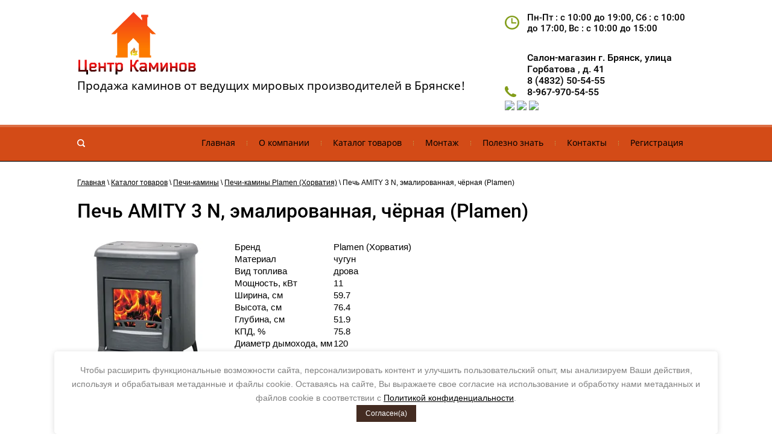

--- FILE ---
content_type: text/html; charset=utf-8
request_url: https://kaminbryansk.ru/pech-amity-3-n-emalirovannaya-chernaya-plamen
body_size: 8156
content:

<!doctype html>
<html lang="ru">
<head>
<meta charset="utf-8">
<meta name="robots" content="all">
<title>Печь AMITY 3 N, эмалированная, чёрная (Plamen)</title>
<meta name="description" content="Печь AMITY 3 N, эмалированная, чёрная (Plamen)">
<meta name="keywords" content="Печь AMITY 3 N, эмалированная, чёрная (Plamen)">
<meta name="SKYPE_TOOLBAR" content="SKYPE_TOOLBAR_PARSER_COMPATIBLE">
<meta name="viewport" content="width=device-width, initial-scale=1.0, maximum-scale=1.0, user-scalable=no">
<meta name="format-detection" content="telephone=no">
<meta http-equiv="x-rim-auto-match" content="none">



 	<link rel="stylesheet" href="/t/v996/images/theme0/styles.scss.css">

	<link rel="stylesheet" href="/g/css/styles_articles_tpl.css">
<link rel='stylesheet' type='text/css' href='/shared/highslide-4.1.13/highslide.min.css'/>
<script type='text/javascript' src='/shared/highslide-4.1.13/highslide-full.packed.js'></script>
<script type='text/javascript'>
hs.graphicsDir = '/shared/highslide-4.1.13/graphics/';
hs.outlineType = null;
hs.showCredits = false;
hs.lang={cssDirection:'ltr',loadingText:'Загрузка...',loadingTitle:'Кликните чтобы отменить',focusTitle:'Нажмите чтобы перенести вперёд',fullExpandTitle:'Увеличить',fullExpandText:'Полноэкранный',previousText:'Предыдущий',previousTitle:'Назад (стрелка влево)',nextText:'Далее',nextTitle:'Далее (стрелка вправо)',moveTitle:'Передвинуть',moveText:'Передвинуть',closeText:'Закрыть',closeTitle:'Закрыть (Esc)',resizeTitle:'Восстановить размер',playText:'Слайд-шоу',playTitle:'Слайд-шоу (пробел)',pauseText:'Пауза',pauseTitle:'Приостановить слайд-шоу (пробел)',number:'Изображение %1/%2',restoreTitle:'Нажмите чтобы посмотреть картинку, используйте мышь для перетаскивания. Используйте клавиши вперёд и назад'};</script>

            <!-- 46b9544ffa2e5e73c3c971fe2ede35a5 -->
            <script src='/shared/s3/js/lang/ru.js'></script>
            <script src='/shared/s3/js/common.min.js'></script>
        <link rel='stylesheet' type='text/css' href='/shared/s3/css/calendar.css' /><link rel="icon" href="/favicon.ico" type="image/x-icon">
<link rel="apple-touch-icon" href="/touch-icon-iphone.png">
<link rel="apple-touch-icon" sizes="76x76" href="/touch-icon-ipad.png">
<link rel="apple-touch-icon" sizes="120x120" href="/touch-icon-iphone-retina.png">
<link rel="apple-touch-icon" sizes="152x152" href="/touch-icon-ipad-retina.png">
<meta name="msapplication-TileImage" content="/touch-w8-mediumtile.png"/>
<meta name="msapplication-square70x70logo" content="/touch-w8-smalltile.png" />
<meta name="msapplication-square150x150logo" content="/touch-w8-mediumtile.png" />
<meta name="msapplication-wide310x150logo" content="/touch-w8-widetile.png" />
<meta name="msapplication-square310x310logo" content="/touch-w8-largetile.png" />

<!--s3_require-->
<link rel="stylesheet" href="/g/templates/pages/2016.1/pages_additional_1_0/pages.additional.1.0.css" type="text/css"/>
<script type="text/javascript" src="/g/templates/pages/2016.1/pages_additional_1_0/pages.additional.1.0.js"></script>
<!--/s3_require-->

<link rel='stylesheet' type='text/css' href='/t/images/__csspatch/1/patch.css'/>
<script src="/g/libs/jquery/1.10.2/jquery.min.js"></script>
<script src="/t/v996/images/js/superfish.js" charset="utf-8"></script>
<script src="/t/v996/images/js/owl.carousel.min.js" charset="utf-8"></script>
<script src="/t/v996/images/js/forms.js" charset="utf-8"></script>
<script src="/t/v996/images/js/jquery.alignelements.js" charset="utf-8"></script>
<script src="/t/v996/images/js/main.js" charset="utf-8"></script>
<!--[if lt IE 10]>
<script src="/g/libs/ie9-svg-gradient/0.0.1/ie9-svg-gradient.min.js"></script>
<script src="/g/libs/jquery-placeholder/2.0.7/jquery.placeholder.min.js"></script>
<script src="/g/libs/jquery-textshadow/0.0.1/jquery.textshadow.min.js"></script>
<script src="/g/s3/misc/ie/0.0.1/ie.js"></script>
<![endif]-->
<!--[if lt IE 9]>
<script src="/g/libs/html5shiv/html5.js"></script>
<![endif]-->
<link rel="stylesheet" href="/t/v996/images/bdr_style.scss.css">
<script src="/t/v996/images/js/seo_optima_b.js"></script>
<link rel="stylesheet" href="/t/v996/images/css/seo_optima_b.scss.css">
</head>
<body>
	<div class="site-wrapper">
		<header role="banner" class="site-header">
			<div class="site-outer-width header-top">
				<div class="site-inner-width company-label">
					<div class="label-cell">
						
						<div class="logo">
			                <a href="http://kaminbryansk.ru"><img src="/thumb/2/jB3AO4o51fob042d9ECU4A/200r108/d/logotizer_1721074_206216.svg" alt=""></a>
			            </div>
						
												<div class="company-activity">Продажа каминов от ведущих мировых производителей в  Брянске!</div>
					</div>
										<div class="label-cell center-cell">
						<div class="work-time-top">Пн-Пт : с  10:00  до  19:00,   Сб : с  10:00  до  17:00,                          Вс : с 10:00  до  15:00</div>
						<div class="phone-top"><div class="address-top">Салон-магазин г. Брянск, улица Горбатова , д. 41</div><div><a href="tel:8 (4832) 50-54-55" target="_blank">8 (4832) 50-54-55</a></div><div><a href="tel:8-967-970-54-55" target="_blank">8-967-970-54-55</a></div></div>												    <div class="social-networks">
						        						            <a href="https://vi.me/79679705455" target="_blank"><img src=/thumb/2/zEEHgqkRiGBsFAyvLp8Hkg/30r30/d/fgs16_viber-cl.svg alt="viber"></a>
						        						            <a href="https://t.me/79679705455" target="_blank"><img src=/thumb/2/A8MnUA1pbnBfL_uSkjkg7Q/30r30/d/fgs16_telegram-cl.svg alt="telegram"></a>
						        						            <a href="https://wa.me/79679705455" target="_blank"><img src=/thumb/2/a6pZq63EWUcvIBV4jbCu3A/30r30/d/fgs16_whatsapp-cl.svg alt="whatsapp"></a>
						        						    </div>
											</div>
															<div class="label-cell">
						
						<div class="work-time-top">Пн-Пт : с  10:00  до  19:00,   Сб : с  10:00  до  17:00,                          Вс : с 10:00  до  15:00</div>					</div>
									</div>
			</div>
			<nav class="menu-top-wrap">
				<div class="site-inner-width">
					<div role="search" class="form-search">
						<form action="/search" method="get">
							<input type="text" name="search" value="" />
							<input type="submit" value="" />
						<re-captcha data-captcha="recaptcha"
     data-name="captcha"
     data-sitekey="6LddAuIZAAAAAAuuCT_s37EF11beyoreUVbJlVZM"
     data-lang="ru"
     data-rsize="invisible"
     data-type="image"
     data-theme="light"></re-captcha></form>
					</div>
					<div class="menu-top-content">
						<div class="menu-top-button mt-open" title="Открыть/Закрыть"></div>
						<div class="menu-top-back">
							<ul class="menu-top"><li><a href="/" ><span>Главная</span></a></li><li><a href="/o-kompanii" ><span>О компании</span></a></li><li class="has-child opened"><a href="/katalog-tovarov" ><span>Каталог товаров</span></a><ul class="level-2"><li><a href="/chugunnyye-i-stalnyye-topki" ><span>Чугунные и стальные топки</span></a></li><li><a href="/kaminy-drovyanyye" ><span>Камины дровяные</span></a></li><li><a href="/mramornyye-portaly" ><span>Мраморные порталы</span></a></li><li><a href="/barbekyu" ><span>Барбекю</span></a></li><li><a href="/elektrokaminy" ><span>Электрокамины</span></a></li><li class="opened"><a href="/pechi-kaminy" ><span>Печи-камины</span></a></li><li><a href="/biokaminy" ><span>Биокамины</span></a></li><li><a href="/dymokhody" ><span>Дымоходы</span></a></li><li><a href="/oblitsovki-i-izdeliya-iz-naturalnogo-kamnya" ><span>Облицовки и изделия из натурального камня</span></a></li><li><a href="/pechi-dlya-bani-i-sauny" ><span>Печи для бани и сауны</span></a></li><li><a href="/komplektuyushchiye-i-bondarnyye-izdeliya" ><span>Комплектующие и бондарные изделия</span></a></li><li><a href="/aksessuary-dlya-kaminov-i-pechey" ><span>Аксессуары для каминов и печей</span></a></li></ul></li><li class="has-child"><a href="/montazh" ><span>Монтаж</span></a><ul class="level-2"><li><a href="/montazh-kaminov" ><span>Монтаж каминов</span></a></li><li><a href="/montazh-pechey-dlya-doma" ><span>Монтаж печей для дома</span></a></li><li><a href="/montazh-pechey-dlya-bani" ><span>Монтаж печей для бани</span></a></li><li><a href="/montazh-dymokhodov" ><span>Монтаж дымоходов</span></a></li><li><a href="/nashi-raboty" ><span>Наши работы</span></a></li><li><a href="/video-s-montazha" ><span>Видео с монтажа</span></a></li></ul></li><li class="has-child"><a href="/polezno-znat" ><span>Полезно знать</span></a><ul class="level-2"><li><a href="/kredit-i-rassrochka" ><span>Кредит и рассрочка</span></a></li><li><a href="/varianty-oplaty" ><span>Варианты оплаты</span></a></li><li><a href="/vopros-otvet" ><span>Вопрос-ответ</span></a></li><li><a href="/otzyvy" ><span>Отзывы</span></a></li></ul></li><li><a href="/kontakty" ><span>Контакты</span></a></li><li><a href="/user" ><span>Регистрация</span></a></li></ul>						</div>
					</div>
				</div>
			</nav>
		</header> <!-- .site-header -->
		<div class="site-container">
																		<div class="site-outer-width">
				<main role="main" class="site-inner-width site-main">
					<div class="site-main__inner">
						
<div class="site-path-wrap" data-url="/pech-amity-3-n-emalirovannaya-chernaya-plamen"><a href="/">Главная</a> \ <a href="/katalog-tovarov">Каталог товаров</a> \ <a href="/pechi-kaminy">Печи-камины</a> \ <a href="/pechi-kaminy-plamen-khorvatiya">Печи-камины Plamen (Хорватия)</a> \ Печь AMITY 3 N, эмалированная, чёрная (Plamen)</div>						<h1>Печь AMITY 3 N, эмалированная, чёрная (Plamen)</h1>

<link rel="stylesheet" href="/g/libs/jquery-popover/0.0.3/jquery.popover.css">


<link type="text/css" rel="stylesheet" href="/shared/s3/swfupload/default.css" />
<script type="text/javascript" src="/shared/s3/plupload/plupload.all.pack.js"></script>

<script>
var hsOptions = {
	align:'center',
	transitions:['expand', 'crossfade'],
	outlineType:'rounded-white',
	fadeInOut:true,
	slideshowGroup: 'aboutshop',
	dimmingOpacity:0.5
}


</script>


				
			<link rel="stylesheet" href="/g/s3/css/submenu.css">
	
<div class="localaboutus">
        <div class="localpic localaboutus__pic localpic--smallmore ">
        <a class="highslide" onclick="return hs.expand(this, hsOptions)" href="/d/amity-3.jpg"><img src="/thumb/2/fXQCJgDde-jh0atWT4sCLw/230c230/d/amity-3.jpg" alt=""></a>
    </div>
        <div class="localtext">
        <table>
	<tbody>
		<tr>
			<td><span style="color:#000000;"><span style="font-family:Arial,Helvetica,sans-serif;"><span style="font-size:11pt;"><span style="background-color:#ffffff;">Бренд</span></span></span></span></td>
			<td><span style="color:#000000;"><span style="font-family:Arial,Helvetica,sans-serif;"><span style="font-size:11pt;"><span style="background-color:#ffffff;">Plamen (Хорватия)</span></span></span></span></td>
		</tr>
		<tr>
			<td><span style="color:#000000;"><span style="font-family:Arial,Helvetica,sans-serif;"><span style="font-size:11pt;"><span style="background-color:#ffffff;">Материал</span></span></span></span></td>
			<td><span style="color:#000000;"><span style="font-family:Arial,Helvetica,sans-serif;"><span style="font-size:11pt;"><span style="background-color:#ffffff;">чугун</span></span></span></span></td>
		</tr>
		<tr>
			<td><span style="color:#000000;"><span style="font-family:Arial,Helvetica,sans-serif;"><span style="font-size:11pt;"><span style="background-color:#ffffff;">Вид топлива</span></span></span></span></td>
			<td><span style="color:#000000;"><span style="font-family:Arial,Helvetica,sans-serif;"><span style="font-size:11pt;"><span style="background-color:#ffffff;">дрова</span></span></span></span></td>
		</tr>
		<tr>
			<td><span style="color:#000000;"><span style="font-family:Arial,Helvetica,sans-serif;"><span style="font-size:11pt;"><span style="background-color:#ffffff;">Мощность, кВт</span></span></span></span></td>
			<td><span style="color:#000000;"><span style="font-family:Arial,Helvetica,sans-serif;"><span style="font-size:11pt;"><span style="background-color:#ffffff;">11</span></span></span></span></td>
		</tr>
		<tr>
			<td><span style="color:#000000;"><span style="font-family:Arial,Helvetica,sans-serif;"><span style="font-size:11pt;"><span style="background-color:#ffffff;">Ширина, см</span></span></span></span></td>
			<td><span style="color:#000000;"><span style="font-family:Arial,Helvetica,sans-serif;"><span style="font-size:11pt;"><span style="background-color:#ffffff;">59.7</span></span></span></span></td>
		</tr>
		<tr>
			<td><span style="color:#000000;"><span style="font-family:Arial,Helvetica,sans-serif;"><span style="font-size:11pt;"><span style="background-color:#ffffff;">Высота, см</span></span></span></span></td>
			<td><span style="color:#000000;"><span style="font-family:Arial,Helvetica,sans-serif;"><span style="font-size:11pt;"><span style="background-color:#ffffff;">76.4</span></span></span></span></td>
		</tr>
		<tr>
			<td><span style="color:#000000;"><span style="font-family:Arial,Helvetica,sans-serif;"><span style="font-size:11pt;"><span style="background-color:#ffffff;">Глубина, см</span></span></span></span></td>
			<td><span style="color:#000000;"><span style="font-family:Arial,Helvetica,sans-serif;"><span style="font-size:11pt;"><span style="background-color:#ffffff;">51.9</span></span></span></span></td>
		</tr>
		<tr>
			<td><span style="color:#000000;"><span style="font-family:Arial,Helvetica,sans-serif;"><span style="font-size:11pt;"><span style="background-color:#ffffff;">КПД, %</span></span></span></span></td>
			<td><span style="color:#000000;"><span style="font-family:Arial,Helvetica,sans-serif;"><span style="font-size:11pt;"><span style="background-color:#ffffff;">75.8</span></span></span></span></td>
		</tr>
		<tr>
			<td><span style="color:#000000;"><span style="font-family:Arial,Helvetica,sans-serif;"><span style="font-size:11pt;"><span style="background-color:#ffffff;">Диаметр дымохода, мм</span></span></span></span></td>
			<td><span style="color:#000000;"><span style="font-family:Arial,Helvetica,sans-serif;"><span style="font-size:11pt;"><span style="background-color:#ffffff;">120</span></span></span></span></td>
		</tr>
		<tr>
			<td><span style="color:#000000;"><span style="font-family:Arial,Helvetica,sans-serif;"><span style="font-size:11pt;"><span style="background-color:#ffffff;">Вес, кг</span></span></span></span></td>
			<td><span style="color:#000000;"><span style="font-family:Arial,Helvetica,sans-serif;"><span style="font-size:11pt;"><span style="background-color:#ffffff;">128.5</span></span></span></span></td>
		</tr>
		<tr>
			<td><span style="color:#000000;"><span style="font-family:Arial,Helvetica,sans-serif;"><span style="font-size:11pt;"><span style="background-color:#ffffff;">Длительное горение</span></span></span></span></td>
			<td><span style="color:#000000;"><span style="font-family:Arial,Helvetica,sans-serif;"><span style="font-size:11pt;"><span style="background-color:#ffffff;">да</span></span></span></span></td>
		</tr>
		<tr>
			<td><span style="color:#000000;"><span style="font-family:Arial,Helvetica,sans-serif;"><span style="font-size:11pt;"><span style="background-color:#ffffff;">Материал корпуса</span></span></span></span></td>
			<td><span style="color:#000000;"><span style="font-family:Arial,Helvetica,sans-serif;"><span style="font-size:11pt;"><span style="background-color:#ffffff;">Эмаль</span></span></span></span></td>
		</tr>
		<tr>
			<td><span style="color:#000000;"><span style="font-family:Arial,Helvetica,sans-serif;"><span style="font-size:11pt;"><span style="background-color:#ffffff;">Водяной контур</span></span></span></span></td>
			<td><span style="color:#000000;"><span style="font-family:Arial,Helvetica,sans-serif;"><span style="font-size:11pt;"><span style="background-color:#ffffff;">нет</span></span></span></span></td>
		</tr>
		<tr>
			<td><span style="color:#000000;"><span style="font-family:Arial,Helvetica,sans-serif;"><span style="font-size:11pt;"><span style="background-color:#ffffff;">Расположение</span></span></span></span></td>
			<td><span style="color:#000000;"><span style="font-family:Arial,Helvetica,sans-serif;"><span style="font-size:11pt;"><span style="background-color:#ffffff;">Пристенные</span></span></span></span></td>
		</tr>
	</tbody>
</table>
    </div>
    <div class="clear"></div>
    
    <div class="localaboutus__price-title"></div>
    <div class="localaboutus__price"></div>
    
    <div class="localpics">
                    <div class="localpic localpics__block localpic--little">
                <a class="highslide" onclick="return hs.expand(this, hsOptions)" href="/d/amity1.jpg"><img src="/thumb/2/vSrvYPek1QElRFsvUhQ5fA/160c160/d/amity1.jpg" alt="amity1"></a>
            </div>
                    <div class="localpic localpics__block localpic--little">
                <a class="highslide" onclick="return hs.expand(this, hsOptions)" href="/d/amity2.jpg"><img src="/thumb/2/hzHs8kqFlvSnaq-shB0pXQ/160c160/d/amity2.jpg" alt="amity2"></a>
            </div>
            </div>

    </div>




	
</div>
				</main> <!-- .site-main -->
			</div>
															<aside class="bottom-contacts-wrap">
				<div class="site-outer-width">
					<div class="site-inner-width contacts-top-block">
												<h2 class="contacts-name">Салон-магазин «Центр Каминов»</h2>
																		<div class="social-icons soc-top"><div class="social-icons-title">Мы в сетях:</div><a href="https://www.instagram.com/centr.kamin32/" title="Instagram" target="_blank"><img src="/thumb/2/g2TeOG7TayQBwego47C9yg/26r26/d/1537620161_ol.jpg" alt="Instagram"></a><a href="https://vk.com/club180851113" title="ВКонтакте" target="_blank"><img src="/thumb/2/0q5-l3P2vUk0a0sneyPO7A/26r26/d/the_v_kontakte_russian_vsvg.png" alt="ВКонтакте"></a><a href="https://www.ok.ru/profile/578679454670" title="Одноклассники" target="_blank"><img src="/thumb/2/9qbDIBoZQYmmd4pBNhgn5A/26r26/d/0be6d77a4368b110b77c1437d13198bd.jpg" alt="Одноклассники"></a></div>
											</div>
										<div class="contacts-bot-block" style="min-height: 300px">
						<div class="site-inner-width contacts-text-wrap">
							<div class="contacts-text">
								<div class="contacts-text-in site-address">Россия,  г. Брянск, улица Горбатова, 41</div>
							</div>
						</div>
						    						        <script src="https://api-maps.yandex.ru/2.0-stable/?load=package.full&amp;lang=ru" type="text/javascript"></script>
						    							<script src="/t/v996/images/js/jquery.map.js" charset="utf-8"></script>
					        <script type="text/javascript">
							mjsMap({data: [{name: "Мы здесь", coords: "53.267507, 34.344480", desc: ""}],zoom: "15",center: "53.267507, 34.344480",type: "",id: 'myMap'})
					        </script>
						<div class="contacts-map" id="myMap" style="min-height: 300px"></div>
					</div>
									</div>
			</aside>
		</div>
		<footer role="contentinfo" class="site-footer">
			
			<div class="site-outer-width">
				
				<div class="site-inner-width footer-content">
					
															
					<div class="footer-cell company-copyright">Copyright © 2017 - 2026 <br><div class="confidencial_politic">
                    	<a href="/politika-konfidencialnosti">Политика конфиденциальности</a>
                    </div></div>
										
					<div class="social-icons soc-bot"><div class="social-icons-title">Мы в сетях:</div><a href="https://www.instagram.com/centr.kamin32/" title="Instagram" target="_blank"><img src="/thumb/2/g2TeOG7TayQBwego47C9yg/26r26/d/1537620161_ol.jpg" alt="Instagram"></a><a href="https://vk.com/club180851113" title="ВКонтакте" target="_blank"><img src="/thumb/2/0q5-l3P2vUk0a0sneyPO7A/26r26/d/the_v_kontakte_russian_vsvg.png" alt="ВКонтакте"></a><a href="https://www.ok.ru/profile/578679454670" title="Одноклассники" target="_blank"><img src="/thumb/2/9qbDIBoZQYmmd4pBNhgn5A/26r26/d/0be6d77a4368b110b77c1437d13198bd.jpg" alt="Одноклассники"></a></div>
										<div class="footer-cell site-counters"><!-- Yandex.Metrika informer -->
<a href="https://metrika.yandex.ru/stat/?id=72396502&amp;from=informer"
target="_blank" rel="nofollow"><img src="https://informer.yandex.ru/informer/72396502/3_1_FFFFFFFF_EFEFEFFF_0_pageviews"
style="width:88px; height:31px; border:0;" alt="Яндекс.Метрика" title="Яндекс.Метрика: данные за сегодня (просмотры, визиты и уникальные посетители)" class="ym-advanced-informer" data-cid="72396502" data-lang="ru" /></a>
<!-- /Yandex.Metrika informer -->

<!-- Yandex.Metrika counter -->
<script type="text/javascript" >
   (function(m,e,t,r,i,k,a){m[i]=m[i]||function(){(m[i].a=m[i].a||[]).push(arguments)};
   m[i].l=1*new Date();k=e.createElement(t),a=e.getElementsByTagName(t)[0],k.async=1,k.src=r,a.parentNode.insertBefore(k,a)})
   (window, document, "script", "https://mc.yandex.ru/metrika/tag.js", "ym");

   ym(72396502, "init", {
        clickmap:true,
        trackLinks:true,
        accurateTrackBounce:true
   });
</script>
<noscript><div><img src="https://mc.yandex.ru/watch/72396502" style="position:absolute; left:-9999px;" alt="" /></div></noscript>
<!-- /Yandex.Metrika counter --><!--LiveInternet counter--><script type="text/javascript">
document.write("<a href='//www.liveinternet.ru/click' "+
"target=_blank><img src='//counter.yadro.ru/hit?t20.4;r"+
escape(document.referrer)+((typeof(screen)=="undefined")?"":
";s"+screen.width+"*"+screen.height+"*"+(screen.colorDepth?
screen.colorDepth:screen.pixelDepth))+";u"+escape(document.URL)+
";"+Math.random()+
"' alt='' title='LiveInternet: показано число просмотров за 24"+
" часа, посетителей за 24 часа и за сегодня' "+
"border='0' width='88' height='31'><\/a>")
</script><!--/LiveInternet-->
<!-- Yandex.Metrika counter -->
<script type="text/javascript" >
    (function (d, w, c) {
        (w[c] = w[c] || []).push(function() {
            try {
                w.yaCounter50013646 = new Ya.Metrika2({
                    id:50013646,
                    clickmap:true,
                    trackLinks:true,
                    accurateTrackBounce:true,
                    webvisor:true
                });
            } catch(e) { }
        });

        var n = d.getElementsByTagName("script")[0],
            s = d.createElement("script"),
            f = function () { n.parentNode.insertBefore(s, n); };
        s.type = "text/javascript";
        s.async = true;
        s.src = "https://mc.yandex.ru/metrika/tag.js";

        if (w.opera == "[object Opera]") {
            d.addEventListener("DOMContentLoaded", f, false);
        } else { f(); }
    })(document, window, "yandex_metrika_callbacks2");
</script>
<noscript><div><img src="https://mc.yandex.ru/watch/50013646" style="position:absolute; left:-9999px;" alt="" /></div></noscript>
<!-- /Yandex.Metrika counter -->
<!--__INFO2026-01-19 01:42:30INFO__-->
</div>
					
					<div class="footer-cell site-copyright"><span style='font-size:14px;' class='copyright'><!--noindex--><span style="text-decoration:underline; cursor: pointer;" onclick="javascript:window.open('https://megagr'+'oup.ru/?utm_referrer='+location.hostname)" class="copyright"><img src="/g/mlogo/svg/sozdanie-saitov-megagroup-ru-light.svg"></span><!--/noindex--></span></div>
				</div>
			</div>
		</footer> <!-- .site-footer -->
	</div>
			<div class="cookies-warning cookies-block-js">
			<div class="cookies-warning__body">
				Чтобы расширить функциональные возможности сайта, персонализировать контент и улучшить пользовательский опыт, мы анализируем Ваши действия, используя и обрабатывая метаданные и файлы cookie. Оставаясь на сайте, Вы выражаете свое согласие на использование и обработку нами метаданных и файлов cookie в соответствии с <a target="_blank" href="/politika-konfidencialnosti">Политикой конфиденциальности</a>.<br>
				<div class="cookies-warning__close gr-button-5 cookies-close-js">
					Согласен(а)
				</div>
			</div>
		</div>
	<script src="/t/v996/images/js/flexFix.js"></script>
<!-- 433 -->

<!-- assets.bottom -->
<!-- </noscript></script></style> -->
<script src="/my/s3/js/site.min.js?1768462484" ></script>
<script src="/my/s3/js/site/defender.min.js?1768462484" ></script>
<script src="https://cp.onicon.ru/loader/5971db862866888c0d8b4595.js" data-auto async></script>
<script >/*<![CDATA[*/
var megacounter_key="4569c2b65d89784cad63bf388c3f1e54";
(function(d){
    var s = d.createElement("script");
    s.src = "//counter.megagroup.ru/loader.js?"+new Date().getTime();
    s.async = true;
    d.getElementsByTagName("head")[0].appendChild(s);
})(document);
/*]]>*/</script>
<script >/*<![CDATA[*/
$ite.start({"sid":1711228,"vid":1721074,"aid":2029350,"stid":4,"cp":21,"active":true,"domain":"kaminbryansk.ru","lang":"ru","trusted":false,"debug":false,"captcha":3,"onetap":[{"provider":"vkontakte","provider_id":"51958835","code_verifier":"gZDczJOE5RNTTZxiM0NTlMNTTj2ZAWikNjjN0YYmh2g"}]});
/*]]>*/</script>
<!-- /assets.bottom -->
</body>
</html>

--- FILE ---
content_type: text/css
request_url: https://kaminbryansk.ru/t/v996/images/bdr_style.scss.css
body_size: 301
content:
@media (min-width: 1024px) {
  .actionlist__block {
    max-width: 33%; }

  .company-label .label-cell.center-cell {
    width: 315px; }

  .actionlist__block:nth-child(2n) {
    margin-left: 0; } }

.phone-top {
  background-position: 0 100%;
  margin-top: 30px;
  text-align: left;
  padding-right: 0;
  padding-left: 37px; }

.work-time-top {
  font-size: 15px; }

.company-label .label-cell:last-child {
  display: none; }

.site-main {
  max-width: 1044px !important; }

.site-inner-width {
  max-width: 1024px; }

.social-networks {
  padding-top: 5px;
  font-size: 0; }
  .social-networks a {
    display: inline-block;
    vertical-align: top;
    text-decoration: none;
    margin: 0 4px 4px 0; }
    .social-networks a img {
      width: 100%;
      height: 100%; }


--- FILE ---
content_type: image/svg+xml
request_url: https://kaminbryansk.ru/thumb/2/jB3AO4o51fob042d9ECU4A/200r108/d/logotizer_1721074_206216.svg
body_size: 2554
content:
<svg height="188.757" version="1.1" width="347.53125" xmlns="http://www.w3.org/2000/svg" xmlns:xlink="http://www.w3.org/1999/xlink" style="overflow: hidden; position: relative;" viewBox="116.734375 75.993 347.53125 188.757" preserveAspectRatio="xMinYMin" id="main_svg"><desc style="-webkit-tap-highlight-color: rgba(0, 0, 0, 0);">Created with Logotizer</desc><defs style="-webkit-tap-highlight-color: rgba(0, 0, 0, 0);"><linearGradient id="gradient_xksyrrpsa0s1nnty1isawlym2n" x1="1.8369701987210297e-16" y1="0" x2="0" y2="1" style="-webkit-tap-highlight-color: rgba(0, 0, 0, 0);"><stop offset="10%" stop-color="#f44019" stop-opacity="1" style="-webkit-tap-highlight-color: rgba(0, 0, 0, 0);"></stop><stop offset="80%" stop-color="#fd7b00" stop-opacity="1" style="-webkit-tap-highlight-color: rgba(0, 0, 0, 0);"></stop></linearGradient><linearGradient id="gradient_mctutrx43n4581l1mziv26wx9z" x1="1.8369701987210297e-16" y1="0" x2="0" y2="1" style="-webkit-tap-highlight-color: rgba(0, 0, 0, 0);"><stop offset="44%" stop-color="#ea1313" stop-opacity="1" style="-webkit-tap-highlight-color: rgba(0, 0, 0, 0);"></stop><stop offset="91%" stop-color="#000000" stop-opacity="1" style="-webkit-tap-highlight-color: rgba(0, 0, 0, 0);"></stop></linearGradient><linearGradient id="gradient_gwze7q69rc75weu9gdt8k8vw2e" x1="1.8369701987210297e-16" y1="0" x2="0" y2="1" style="-webkit-tap-highlight-color: rgba(0, 0, 0, 0);"><stop offset="10%" stop-color="#d26b33" stop-opacity="1" style="-webkit-tap-highlight-color: rgba(0, 0, 0, 0);"></stop><stop offset="80%" stop-color="#e8d80c" stop-opacity="1" style="-webkit-tap-highlight-color: rgba(0, 0, 0, 0);"></stop></linearGradient><linearGradient id="gradient_qym0hjoje5xg057dhfkgxkefvv" x1="1.8369701987210297e-16" y1="0" x2="0" y2="1" style="-webkit-tap-highlight-color: rgba(0, 0, 0, 0);"><stop offset="44%" stop-color="#ea1313" stop-opacity="1" style="-webkit-tap-highlight-color: rgba(0, 0, 0, 0);"></stop><stop offset="91%" stop-color="#000000" stop-opacity="1" style="-webkit-tap-highlight-color: rgba(0, 0, 0, 0);"></stop></linearGradient></defs><path fill="url(#gradient_qym0hjoje5xg057dhfkgxkefvv)" stroke="none" d="M-170.41,0L-170.41,-34.08L-164.88,-34.08L-164.88,-5.04L-151.73,-5.04L-151.73,-34.08L-146.2,-34.08L-146.2,-5.04L-142.17,-5.04L-142.17,8.06L-147.7,8.06L-147.7,0L-170.41,0ZM-138.59,-4.57L-138.59,-21.52L-133.99,-26.06L-121.99,-26.06L-117.38,-21.52L-117.38,-14.16L-121.5,-10.08L-133.08,-10.08L-133.08,-6.54L-131.58,-5.04L-124.1,-5.04L-118.71,-6.73L-117.23,-1.92L-123.38,0L-133.99,0L-138.59,-4.57M-133.08,-15.12L-124.15,-15.12L-122.91,-16.36L-122.91,-19.55L-124.38,-21.02L-131.58,-21.02L-133.08,-19.55L-133.08,-15.12ZM-113.41,-25.05L-108.23,-26.79L-106.27,-20.84L-106.27,-15.45L-96.09,-15.45L-96.09,-26.06L-90.56,-26.06L-90.56,0L-96.09,0L-96.09,-10.41L-106.27,-10.41L-106.27,0L-111.77,0L-111.77,-20.16L-113.41,-25.05ZM-87.47,-21.02L-87.47,-26.06L-66.77,-26.06L-66.77,-21.02L-74.34,-21.02L-74.34,0L-79.88,0L-79.88,-21.02L-87.47,-21.02ZM-64.15,-25.43L-59.67,-26.55L-58.76,-22.85L-55.99,-26.06L-46.05,-26.06L-41.44,-21.52L-41.44,-4.57L-46.05,0L-54.54,0L-57.14,-1.88L-57.14,8.06L-62.65,8.06L-62.65,-19.34L-64.15,-25.43M-57.14,-7.24L-54.07,-5.04L-48.45,-5.04L-46.97,-6.54L-46.97,-19.55L-48.45,-21.02L-54.49,-21.02L-57.14,-18L-57.14,-7.24ZM-20.11,0L-20.11,-34.08L-14.53,-34.08L-14.53,-19.78L-10.41,-19.78L-3.73,-32.84L2.88,-34.8L4.52,-29.91L0.3,-28.66L-5.65,-17.04L0.3,-5.41L4.52,-4.17L2.88,0.73L-3.73,-1.24L-10.64,-14.74L-14.53,-14.74L-14.53,0L-20.11,0ZM6.68,-4.57L6.68,-10.99L11.3,-15.56L22.43,-15.56L22.43,-19.55L20.93,-21.02L13.92,-21.02L8.55,-19.34L7.08,-24.14L13.22,-26.06L23.34,-26.06L27.94,-21.52L27.94,-6.73L29.44,-0.63L24.96,0.47L24.07,-3.21L21.28,0L11.3,0L6.68,-4.57M12.21,-6.54L13.69,-5.04L19.78,-5.04L22.43,-8.06L22.43,-10.52L13.69,-10.52L12.21,-9.02L12.21,-6.54ZM34.24,0L34.24,-26.06L39.61,-26.06L47.16,-13.01L47.72,-11.41L47.91,-11.41L48.49,-13.01L56.02,-26.06L61.41,-26.06L61.41,0L55.88,0L55.88,-14.48L56.32,-17.46L56.13,-17.46L54.96,-14.55L49.97,-5.91L45.66,-5.91L40.66,-14.55L39.52,-17.46L39.33,-17.46L39.75,-14.48L39.75,0L34.24,0ZM66.19,-25.05L71.37,-26.79L73.34,-20.84L73.34,-11.09L72.91,-8.11L73.1,-8.11L74.25,-11.04L83.63,-26.06L88.99,-26.06L88.99,0L83.46,0L83.46,-14.98L83.91,-17.95L83.72,-17.95L82.57,-15.02L73.2,0L67.83,0L67.83,-20.16L66.19,-25.05ZM93.77,-25.05L98.95,-26.79L100.92,-20.84L100.92,-15.45L111.09,-15.45L111.09,-26.06L116.63,-26.06L116.63,0L111.09,0L111.09,-10.41L100.92,-10.41L100.92,0L95.41,0L95.41,-20.16L93.77,-25.05ZM121.9,-4.62L121.9,-21.45L126.45,-26.06L138.8,-26.06L143.34,-21.45L143.34,-4.62L138.8,0L126.45,0L121.9,-4.62M127.41,-6.54L128.91,-5.04L136.34,-5.04L137.84,-6.54L137.84,-19.55L136.34,-21.02L128.91,-21.02L127.41,-19.55L127.41,-6.54ZM148.62,0L148.62,-26.06L165.16,-26.06L168.91,-22.31L168.91,-15.3L166.17,-13.34L169.73,-10.76L169.73,-4.52L165.21,0L148.62,0M154.13,-5.04L162.73,-5.04L164.2,-6.54L164.2,-9.12L161.91,-10.8L154.13,-10.8L154.13,-5.04M154.13,-15.84L161.77,-15.84L163.38,-16.99L163.38,-20.34L162.73,-21.02L154.13,-21.02L154.13,-15.84Z" opacity="1" fill-opacity="1" transform="matrix(1,0,0,1,290.5,248.75)" style="-webkit-tap-highlight-color: rgba(0, 0, 0, 0); opacity: 1; fill-opacity: 1;" stroke-width="1"></path><path fill="url(#gradient_xksyrrpsa0s1nnty1isawlym2n)" stroke="none" d="M138.272,76.312H149.982L124.94800000000001,51.536V26.937H127.605V19.649H107.149V26.937H109.806V36.55L84.993,11.993L20,76.311H31.711L37.329,70.974V138.027H34.184V143.982H67.97399999999999C67.993,123.82900000000001,68.07399999999998,104.113,68.07399999999998,104.113L84.384,87.4V87.381L84.392,87.389L84.39999999999999,87.381V87.4L100.612,104.11200000000001S100.695,123.828,100.71199999999999,143.981H135.793V138.02599999999998H132.64600000000002V70.967Z" stroke-width="0" opacity="1" fill-opacity="1" stroke-opacity="1" transform="matrix(1,0,0,1,195,64)" style="-webkit-tap-highlight-color: rgba(0, 0, 0, 0); opacity: 1; fill-opacity: 1;"></path><path fill="url(#gradient_gwze7q69rc75weu9gdt8k8vw2e)" stroke="none" d="M94.437,86.29C104.711,82.31800000000001,103.069,59.51400000000001,103.069,59.51400000000001S102.38000000000001,62.92400000000001,97.46900000000001,63.63900000000001Q96.54400000000001,63.56500000000001,95.677,63.56600000000001A17.34,17.34,0,0,0,81.069,70.81S91.226,45.05,68.186,32.421C69.31800000000001,52.037,39.736000000000004,56.614999999999995,36.718,78.729S50.944,113.57,50.944,113.57S48.662000000000006,100.256,52.954,100.25699999999999A4.747,4.747,0,0,1,55.644,101.45599999999999A40.926,40.926,0,0,0,79.822,109.16999999999999C92.94,109.16999999999999,104.015,103.36699999999999,106.944,99.56499999999998C99.37,98.46999999999998,100.73700000000001,87.22499999999998,94.437,86.28999999999998ZM61.724,99.229C57.952999999999996,97.769,54.507,95.089,53.224,92.716C51.644,89.8,47.241,68.41499999999999,73.232,49.37199999999999C53.3,67.762,57.471,88.925,57.471,88.925H57.568C59.253,88.925,82.506,88.551,98.037,68.142C89.858,84.951,72.53200000000001,90.544,65.183,92.207A67.824,67.824,0,0,1,75.334,91.425C83.68,91.425,94.147,93.1,101.48400000000001,100.091C96.117,96.077,88.45400000000001,94.44099999999999,81.10900000000001,94.44099999999999C73.18100000000001,94.44099999999999,65.62100000000001,96.34899999999999,61.724000000000004,99.22899999999998Z" stroke-width="0" opacity="1" transform="matrix(0.3,0,0,0.3,260.1578,169.0968)" style="-webkit-tap-highlight-color: rgba(0, 0, 0, 0); opacity: 1; fill-opacity: 1;" fill-opacity="1"></path></svg>


--- FILE ---
content_type: application/javascript
request_url: https://kaminbryansk.ru/t/v996/images/js/main.js
body_size: 2572
content:
(function($) {

	$(function() {
		$('table').wrap('<div class="table-wrapper"></div>');

		var $win = $(window),
			$doc = $(document),
			htmlWrap = $('html'),
			winWidth = $win.width(),
			isMobile = /Android|webOS|iPhone|iPad|iPod|BlackBerry|IEMobile|Opera Mini/i.test(navigator.userAgent) || /[\?&]panel_fake_mobile=1(&|$)/.test(document.location.search),
			$menuWrapper = $('.menu-top-content'),
			$menu = $('.menu-top'),
			$menuSubWrap = $('.menu-top .has-child'),
			$menuButton = $('.menu-top-button'),
			isDesktop, isTablet;

		// MENU-TOP
		function menuShowHide(e) {
			if ($(e.target).hasClass('menu-top-button')) {
				$menuWrapper.toggleClass('opened-menu');
				htmlWrap.toggleClass('overflowHidden');
			} else if ($(e.target).closest('.menu-top').length==0) {
				$menuWrapper.removeClass('opened-menu');
				htmlWrap.removeClass('overflowHidden');
			}
		};
		function subMenuOpener(e) {
			var thisLinkParent = $(this).parent();
			if (thisLinkParent.hasClass('item-opened')) {
				thisLinkParent.removeClass('item-opened');
			} else {
				thisLinkParent.siblings().removeClass('item-opened');
				thisLinkParent.addClass('item-opened');
			};
			return false;
		};

		$win.on('scroll', function() {
			var headerBlockHeight = $('.company-label').outerHeight();
			var scrollHeight = $win.scrollTop();
			if (scrollHeight>headerBlockHeight) {
				$('.menu-top-wrap').addClass('fixed-menu');
			} else {
				$('.menu-top-wrap').removeClass('fixed-menu');
			}
		});
		// COMPANY-PRODUCTION
		var prodWrap = $('.production-inner');
		// GALLERY-PRODUCTION
		var galleryProducts = $('.gallery-inner');

		$win.resize(function() {
			winWidth = $win.width();
			if (winWidth < 768 && typeof isTablet === 'undefined') {
				// GALLERY-PRODUCTION
				galleryProducts.each(function() {
					var thisGallery = $(this);
					if (thisGallery.hasClass('owl-carousel')) {
						thisGallery.data('owlCarousel').destroy();
					};
				});
			} else if (winWidth >= 768) {
				
				prodWrap.each(function() {
					var thisProd = $(this);
					setTimeout(function() {
						thisProd.alignelements('.product-desc');
					}, 1000);
				});
				// GALLERY-PRODUCTION
				galleryProducts.each(function() {
					var thisGallery = $(this);
					setTimeout(function() {
						thisGallery.alignelements('.prod-desc');
					}, 1000);
					if (thisGallery.find('.prod-block').length > 3) {
						thisGallery.owlCarousel({
							autoplay: true,
							autoplayHoverPause: true,
							loop: true,
							margin: 20,
							nav: false,
							dots: false,
							items: 3
						});
					};
				});
			};
			if (winWidth < 940 && typeof isTablet === 'undefined') {
				isDesktop = undefined;
				isTablet = true;

				$doc.on('click', menuShowHide);

				$menuSubWrap.find("> a").on("click", subMenuOpener);

				$menu.superfish('destroy');

			} else if (winWidth >= 940 && typeof isDesktop === 'undefined') {
				isDesktop = true;
				isTablet = undefined;

				$menuSubWrap.find("> a").off("click", subMenuOpener);

				if (isMobile) {
					$menuSubWrap.find("> a").on("click", function(e) {
						e.preventDefault();
					});
				};

				$menu.superfish({
					speed: 200,
					speedOut: 50,
					delay: 10,
					onInit: function(e) {
						var thisParentUl = $(this);
						var firstLi = thisParentUl.find('>li');
						setTimeout(function() {
							var ulWudth = thisParentUl.width();
							var childrensWidth = 0;
							firstLi.each(function() {
								var thisLi = $(this);
								childrensWidth += thisLi.outerWidth();
								if (childrensWidth >= ulWudth) {
									thisLi.prev().attr('data-more', 'li');
									thisLi.attr('data-more', 'li');
								};
							});
							if (childrensWidth > ulWudth) {
								$('<li class="more-li"><span>...</span><ul></ul></li>').appendTo(thisParentUl);
								var addedUl = thisParentUl.find('.more-li ul');
								firstLi.filter('[data-more]').appendTo(addedUl);
							};
						}, 500);
					},
					onBeforeShow: function(e) {
						var $thisElem = $(this);
						$thisElem.css({
							'display':'block',
							'visibility':'hidden'
						});
						var posRight = parseInt($thisElem[0].getBoundingClientRect().left + $thisElem.outerWidth());
						if (posRight > winWidth) {
							$thisElem.addClass('position-left');
						};
						$thisElem.css({
							'display':'none',
							'visibility':'visible'
						});
					}
				});

			};
			
		}).trigger('resize');
		// FORM-SEARCH
		var searchWrap = $('.form-search');

		$doc.on('click', function(e) {
			if ($(e.target).closest('.form-search').length) {
				searchWrap.addClass('search-open');
				searchWrap.find('[name="search"]').focus();
			} else {
				searchWrap.removeClass('search-open');
			};
		});
		// HEADER-FORM
		var headerFormBut = $('.order-form-button');
		var headerFormWrap = $('.order-form-include');
		var headerFormClose = $('.form-overlay-close');
		
		headerFormBut.click(function() {
			headerFormWrap.addClass('form-show');
			htmlWrap.toggleClass('over-hide');
		});
		
		headerFormClose.click(function(e){
			if ($(e.target).hasClass('form-overlay-close')) {
				htmlWrap.removeClass('over-hide');
				headerFormWrap.removeClass('form-show');
			};
		});
		
		$doc.on('keyup', function(e) {
			if (e.keyCode == 27) {
				htmlWrap.removeClass('over-hide');
				headerFormWrap.removeClass('form-show');
			};
		});
		// REVIEWS
		var reviewsWrap = $('.reviews-inner');

		reviewsWrap.each(function() {
			var thisReviews = $(this);
			var revBlock = thisReviews.find('.review-block');
			var winW = $win.width();

			if ((revBlock.length>2 && winW>940) || (revBlock.length>1 && winW<=940)) {
				thisReviews.owlCarousel({
					autoplay: true,
					loop: true,
					margin: 0,
					nav: true,
					responsive:{
						0:{
							items: 1
						},
						940: {
							items: 2
						}
					}
				});
			};
			
			thisReviews.alignelements('.rev-text');
		});
		// COMPANY-PARTNERS
		var partnersWrap = $('.company-parners-inner');

		partnersWrap.each(function() {
			var thisPartners = $(this);

			thisPartners.owlCarousel({
				autoplay: true,
				autoplayHoverPause: true,
				loop: true,
				margin: 0,
				nav: true,
				responsive:{
					0:{
						items: 3
					},
					768: {
						items: 5
					},
					940: {
						items: 6
					}
				}
			});
		});
		// PRODUCT-PAGE
		
		var variantsLinks = $('.variants-links-wrap a');
		
		if (variantsLinks.length) {
			variantsLinks.eq(0).addClass('active');
			
			variantsLinks.each(function() {
				var thisVariantLink = $(this);
				var linkHref = thisVariantLink.attr('href');
				var docHash = document.location.hash;
				
				if (docHash == linkHref) {
					variantsLinks.removeClass('active');
					thisVariantLink.addClass('active');
				};
			});
			
			$doc.on('click', function(e) {
				var targ = $(e.target);
				var docHash = document.location.hash;
				
				if (targ.closest('.variants-links-wrap').length) {
					var targHref = targ.attr('href');
					
					variantsLinks.removeClass('active').filter('[href="'+targHref+'"]').addClass('active');
				};
			});
		};
		$('.variants-description-wrap').owlCarousel({
			items:1,
			loop:false,
			margin:0,
			URLhashListener:true,
			autoplayHoverPause:true,
			startPosition: 'URLHash',
			onTranslated: function(event) {
				var elements = $(this)[0].$element.find('.owl-item');
				var activeElement = elements.filter('.active');
				variantsLinks.removeClass('active').eq(activeElement.index()).addClass('active');
			}
		});
		
		var prodTechName = $('.technical-doc-name');
		var prodTechText = $('.technical-doc-text');
		prodTechName.click(function() {
			prodTechName.toggleClass('opened-doc');
			prodTechText.toggleClass('opened-tech-doc');
		});

	});
})(jQuery);

--- FILE ---
content_type: text/javascript
request_url: https://counter.megagroup.ru/4569c2b65d89784cad63bf388c3f1e54.js?r=&s=1280*720*24&u=https%3A%2F%2Fkaminbryansk.ru%2Fpech-amity-3-n-emalirovannaya-chernaya-plamen&t=%D0%9F%D0%B5%D1%87%D1%8C%20AMITY%203%20N%2C%20%D1%8D%D0%BC%D0%B0%D0%BB%D0%B8%D1%80%D0%BE%D0%B2%D0%B0%D0%BD%D0%BD%D0%B0%D1%8F%2C%20%D1%87%D1%91%D1%80%D0%BD%D0%B0%D1%8F%20(Plamen)&fv=0,0&en=1&rld=0&fr=0&callback=_sntnl1768832166210&1768832166210
body_size: 87
content:
//:1
_sntnl1768832166210({date:"Mon, 19 Jan 2026 14:16:06 GMT", res:"1"})